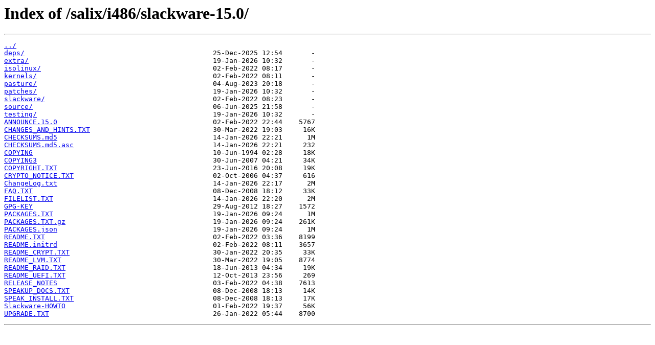

--- FILE ---
content_type: text/html
request_url: https://mirrors.xmission.com/salix/i486/slackware-15.0/
body_size: 1007
content:
<html>
<head><title>Index of /salix/i486/slackware-15.0/</title></head>
<body>
<h1>Index of /salix/i486/slackware-15.0/</h1><hr><pre><a href="../">../</a>
<a href="deps/">deps/</a>                                              25-Dec-2025 12:54       -
<a href="extra/">extra/</a>                                             19-Jan-2026 10:32       -
<a href="isolinux/">isolinux/</a>                                          02-Feb-2022 08:17       -
<a href="kernels/">kernels/</a>                                           02-Feb-2022 08:11       -
<a href="pasture/">pasture/</a>                                           04-Aug-2023 20:18       -
<a href="patches/">patches/</a>                                           19-Jan-2026 10:32       -
<a href="slackware/">slackware/</a>                                         02-Feb-2022 08:23       -
<a href="source/">source/</a>                                            06-Jun-2025 21:58       -
<a href="testing/">testing/</a>                                           19-Jan-2026 10:32       -
<a href="ANNOUNCE.15.0">ANNOUNCE.15.0</a>                                      02-Feb-2022 22:44    5767
<a href="CHANGES_AND_HINTS.TXT">CHANGES_AND_HINTS.TXT</a>                              30-Mar-2022 19:03     16K
<a href="CHECKSUMS.md5">CHECKSUMS.md5</a>                                      14-Jan-2026 22:21      1M
<a href="CHECKSUMS.md5.asc">CHECKSUMS.md5.asc</a>                                  14-Jan-2026 22:21     232
<a href="COPYING">COPYING</a>                                            10-Jun-1994 02:28     18K
<a href="COPYING3">COPYING3</a>                                           30-Jun-2007 04:21     34K
<a href="COPYRIGHT.TXT">COPYRIGHT.TXT</a>                                      23-Jun-2016 20:08     19K
<a href="CRYPTO_NOTICE.TXT">CRYPTO_NOTICE.TXT</a>                                  02-Oct-2006 04:37     616
<a href="ChangeLog.txt">ChangeLog.txt</a>                                      14-Jan-2026 22:17      2M
<a href="FAQ.TXT">FAQ.TXT</a>                                            08-Dec-2008 18:12     33K
<a href="FILELIST.TXT">FILELIST.TXT</a>                                       14-Jan-2026 22:20      2M
<a href="GPG-KEY">GPG-KEY</a>                                            29-Aug-2012 18:27    1572
<a href="PACKAGES.TXT">PACKAGES.TXT</a>                                       19-Jan-2026 09:24      1M
<a href="PACKAGES.TXT.gz">PACKAGES.TXT.gz</a>                                    19-Jan-2026 09:24    261K
<a href="PACKAGES.json">PACKAGES.json</a>                                      19-Jan-2026 09:24      1M
<a href="README.TXT">README.TXT</a>                                         02-Feb-2022 03:36    8199
<a href="README.initrd">README.initrd</a>                                      02-Feb-2022 08:11    3657
<a href="README_CRYPT.TXT">README_CRYPT.TXT</a>                                   30-Jan-2022 20:35     33K
<a href="README_LVM.TXT">README_LVM.TXT</a>                                     30-Mar-2022 19:05    8774
<a href="README_RAID.TXT">README_RAID.TXT</a>                                    18-Jun-2013 04:34     19K
<a href="README_UEFI.TXT">README_UEFI.TXT</a>                                    12-Oct-2013 23:56     269
<a href="RELEASE_NOTES">RELEASE_NOTES</a>                                      03-Feb-2022 04:38    7613
<a href="SPEAKUP_DOCS.TXT">SPEAKUP_DOCS.TXT</a>                                   08-Dec-2008 18:13     14K
<a href="SPEAK_INSTALL.TXT">SPEAK_INSTALL.TXT</a>                                  08-Dec-2008 18:13     17K
<a href="Slackware-HOWTO">Slackware-HOWTO</a>                                    01-Feb-2022 19:37     56K
<a href="UPGRADE.TXT">UPGRADE.TXT</a>                                        26-Jan-2022 05:44    8700
</pre><hr></body>
</html>
